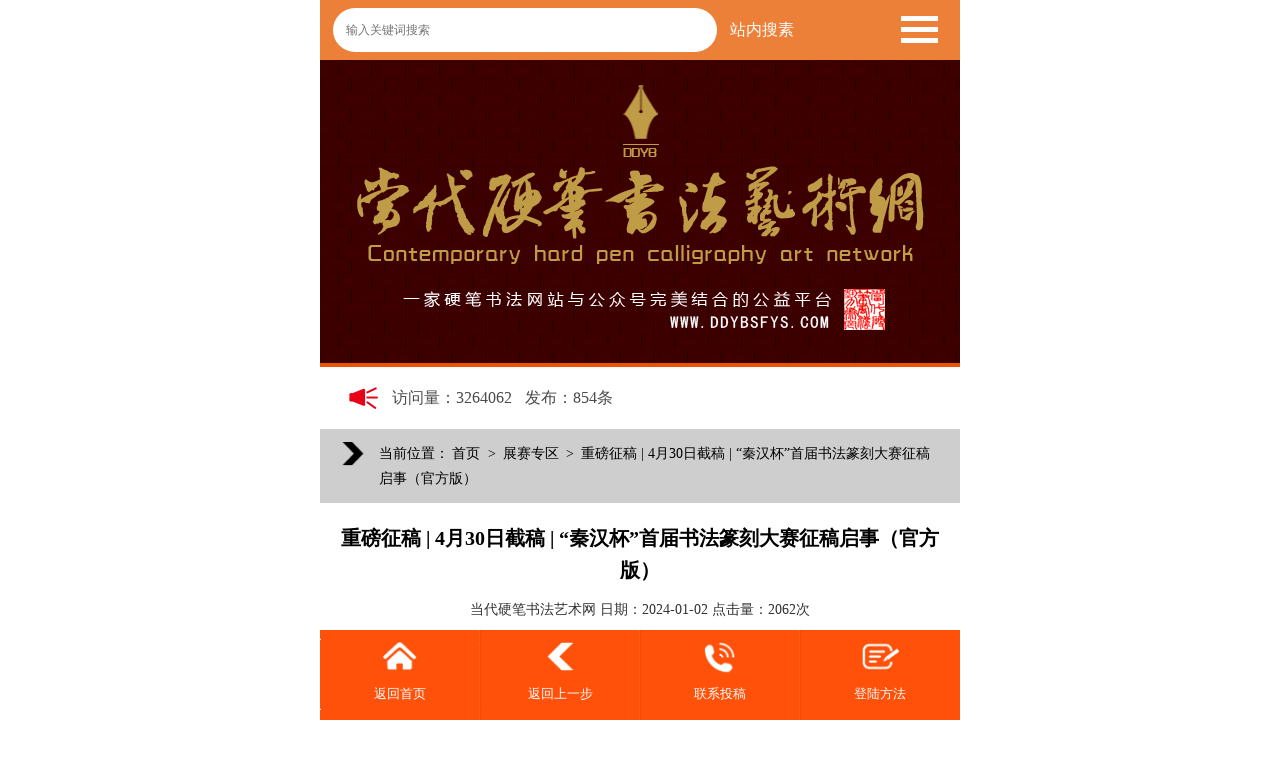

--- FILE ---
content_type: text/html;charset=utf-8
request_url: http://ddybsfys.com/show.php?cid=7&id=843
body_size: 5843
content:
<script src="http://res.wx.qq.com/open/js/jweixin-1.0.0.js"></script>
<!doctype html>
<html>
<head>
<meta charset="utf-8">
<meta content="yes" name="apple-mobile-web-app-capable">
<meta content="yes" name="apple-touch-fullscreen">
<meta name="flexible" content="maximum-dpr=1" />
<title>重磅征稿 | 4月30日截稿 | “秦汉杯”首届书法篆刻大赛征稿启事（官方版） - 展赛专区 - 当代硬笔书法艺术网</title>
<meta name="generator" content="巨耀网络" />
<meta name="author" content="巨耀网络" />
<meta name="keywords" content="" />
<meta name="description" content="" />
<link href="css/base.css" rel="stylesheet" type="text/css">
<!-- JS -->
<script src="js/flexible.js"></script> 
<script type="text/javascript" src="js/jquery-1.8.3.min.js"></script>

        <script type="text/javascript" src="layui/layui.js"></script>
	    <script type="text/javascript" src="js/function_layer.js"></script>
				
				<style type="text/css">
			.remark{
				font-size: 26px;
				color: red;
				font-weight: bold;
				display: none;
			}
			#imgBox img{
				display: block;
				width: 80%;
				margin: 30px auto;
			}
			#fullPage{
				display: none;
				background: black;
				position: fixed;
				top: 0;
				left: 0;
				width: 100%;
				height: 100%;
				z-index: 19930428;
			}
			#fullPage img{
				display: block;
				width: 100%;
			}
			#canvas{
				width: 100%;
				height: 100%;
				background: none;
				display: block;
			}
		</style>

</head>

<body>
<div class="header clearfix">
  <div class="ss"><input class="searchipt"  name="keyword" id="keyword"  type="text" placeholder="输入关键词搜索"><span onclick="search_goods();">站内搜素</span></div>
  <div class="menu"><a href="javascript:void(0)"><img src="images/nav.png" alt=""></a></div> 
</div>
<!--弹出菜单-->
<nav id="menu" class="menu1">
  <section class="menu-section">  
	<a href="index.php">
		<header class="menu-header">
		  <span class="menu-header-title">当代硬笔书法艺术网</span>
		</header>
	  </a>    
	<ul class="menu-section-list">
        <li><a href="index.php">首页</a></li>
	        <li><a href="pic.php?cid=1">硬坛书家</a></li>
           <li><a href="pic.php?cid=2">硬坛精英</a></li>
           <li><a href="news.php?cid=3">名师名校</a></li>
           <li><a href="pic.php?cid=4">少儿精英</a></li>
           <li><a href="news.php?cid=5">视频访谈</a></li>
           <li><a href="news.php?cid=6">硬坛热点</a></li>
           <li><a href="news.php?cid=7">展赛专区</a></li>
           <li><a href="pic.php?cid=8">硬坛新秀</a></li>
           <li><a href="news.php?cid=9">来稿选登</a></li>
           <li><a href="news.php?cid=10">硬笔教师</a></li>
           <li><a href="news.php?cid=12">联系投稿</a></li>
           <li><a href="news.php?cid=13">登陆方法</a></li>
         
	</ul>
  </section>
</nav>
<script>
/* 添加相关JS */
$('.menu').click(function(){
  $('#menu').addClass('shake');
});
/* 添加关闭按钮js */
$('.menu1').click(function(){
  $('#menu').removeClass('shake');
});
</script>
 <script>
   function search_goods()
  {
     var keyword=$("#keyword").val();
	 //alert(keyword);
	 if(keyword=='输入关键词搜索' || keyword=='')
	 {
	 layer_msg("输入关键词搜索！",'5');	
	 return false;
	 }
	 //alert(keyword);
	 //return false;
	 
	  layer_load("feedback","正在为您努力搜索中，请稍后......");
	 
	  //获得数组提交
	  $.ajax({
				url: "act.php",
					 data: {"act":"search","keyword":keyword}, 
					//dataType: "json",
					//contentType: "application/json",
					type: "POST",
					cache: false,
					success: function(data) {
					//alert(data);
					if(data!='')
					{
						location.href='ser.php?keyword='+data;

					}
		
				 
					},
					error: function(result) {
						alert("出现错误:" + result);
						return false; 
		
					}
		});
  }
  
 
 </script><!--弹出菜单-->
<!--banner-->
<div class="block_home_slider">
  <div id="home_slider" class="flexslider">
	<ul class="slides">
				<li><div class="slide"><a href="http://javascript:void(0)"><img src="uploads/image/20200226/1582692125.jpg" alt=""></a></div></li>
               
	</ul>
  </div>
</div>
   <script type="text/javascript" src="js/jquery.flexslider-min.js"></script>
<script type="text/javascript">
	$(function () {
		$('#home_slider').flexslider({animation : 'slide',controlNav : true,directionNav : true,animationLoop : true,slideshow : false,useCSS : false});
		
	});
</script><div class="fn-clear"></div>
<div class="wrap">
 <div  class="gg"><img src="images/gg.png"><h1>访问量：3264062</h1><h1>发布：854条</h1></div> <div class="fn-clear"></div>
                 <div class="wz"><img src="images/wz.png">当前位置：<a href="index.php">首页</a> > <a href="news.php?cid=7">展赛专区</a> > <a href="javascript:void(0)" class="on">重磅征稿 | 4月30日截稿 | “秦汉杯”首届书法篆刻大赛征稿启事（官方版）</a></div>
 <div class="fn-clear"></div>
 
  <div class="xw_bt">重磅征稿 | 4月30日截稿 | “秦汉杯”首届书法篆刻大赛征稿启事（官方版）</div>
   <div class="info">当代硬笔书法艺术网  日期：2024-01-02  点击量：2062次</div>
      
 <div class="about">
  
          	   <div style="font-size:14px; padding-left:10px; padding-right:10px;">


                             
                              <div id="neirong" style="word-break:break-all;word-wrap:break-word">
                               <div style="text-align:center;">
	<span style="font-size:18px;color:#E53333;">&nbsp; “秦汉杯”首届书法篆刻大赛征稿启事</span> 
</div>
<br />
<div style="text-align:center;">
	<span style="font-size:14px;">&nbsp;</span><span style="font-size:14px;"> &nbsp; &nbsp; 心追秦汉/笔墨古韵/不厚名家/不薄新人/百花齐放/百家争鸣</span> 
</div>
<br />
<p>
	<span style="font-size:14px;">&nbsp; &nbsp; &nbsp;为深入学习贯彻党的二十大精神，践行社会主义核心价值观，弘扬中华文化，践行大书法，搭建书法、篆刻交流学习平台，展示大书法艺术创作新成果，决定举办“秦汉杯”首届书法篆刻大赛。现将征稿事项公布如下：</span> 
</p>
<p>
	<span style="font-size:14px;color:#E53333;"><br />
</span> 
</p>
<p>
	<span style="font-size:14px;color:#E53333;"><span style="font-size:18px;">点击下面图片观看征稿详情：</span><br />
</span> 
</p>
<p style="text-align:center;">
	<span style="font-size:14px;color:#E53333;"><a href="http://https://mp.weixin.qq.com/s/rmWwvbgDTpt60ABagC5SFQ"></a><a href="https://mp.weixin.qq.com/s/rmWwvbgDTpt60ABagC5SFQ"></a><a href="https://mp.weixin.qq.com/s/zj76Qp4kQo8kFzQHbvtO1w"><img src="/uploads/image/20240102/1704185411.jpg" alt="" /></a><span style="font-size:18px;">（点击上图观看征稿详情）</span></span> 
</p>
<p style="text-align:center;">
	<span style="font-size:14px;color:#E53333;"><span style="font-size:18px;"><br />
</span></span> 
</p>
<p style="text-align:left;">
	<span style="font-size:14px;color:#E53333;"><span style="font-size:18px;"><br />
</span></span> 
</p>
<p>
	<br />
</p>
<span style="font-size:14px;"></span>                            </div>
             
      </div>

  </div>


</div>
<div class="fn-clear"></div>
<div class="fo">
 <span>copyright&nbsp;&nbsp;&nbsp;2019&nbsp;&nbsp;&nbsp;©当代硬笔书法艺术网<br>— — 当代硬笔书法艺术门户 — —<br>主编：王朔峰<br><a href="https://beian.miit.gov.cn/" target="_blank" style="color:#000">黑ICP备19007170号-1</a></span>
</div>
<div class="fn-clear"></div>

<div style="width:100%; height:1.08rem; "></div>

<div class="footer clearfix">
  <ul>
    <li><a href="index.php"><img src="images/fo1.png"><p>返回首页</p></a></li>
	<li><a href="javascript:history.back(-1)"><img src="images/fo4.png"><p>返回上一步</p></a></li>
	<li><a href="contact.php"><img src="images/fo2.png"><p>联系投稿</p></a></li>
	<li><a href="about.php"><img src="images/fo3.png"><p>登陆方法</p></a></li>
  </ul>
</div><script>
$(function(){
	$("#neirong").find("img").css({"width":"100%","height":"auto","padding-top":"10px"});
        $("table").width("100%");
		   $("#neirong").find("iframe").css({"width":"100%","height":"320px"});
})
</script>

		<div id="fullPage">
			<canvas id="canvas"></canvas>
		</div>
		
		<script src="index.js" type="text/javascript" charset="utf-8"></script>
		<script type="text/javascript">
			//使用方法
			var wxScale=new WxScale({
				fullPage:document.querySelector("#fullPage"),
				canvas:document.querySelector("#canvas")
			});
			
			var neirong=document.querySelectorAll("#neirong img");
			for(var i=0; i<neirong.length; i++){
				neirong[i].onclick=function(e){
					wxScale.start(this);   //这里的this指向需要放大的这张图片
				}
			}
		</script>

<script>
  /*
   * 注意：
   * 1. 所有的JS接口只能在公众号绑定的域名下调用，公众号开发者需要先登录微信公众平台进入“公众号设置”的“功能设置”里填写“JS接口安全域名”。
   * 2. 如果发现在 Android 不能分享自定义内容，请到官网下载最新的包覆盖安装，Android 自定义分享接口需升级至 6.0.2.58 版本及以上。
   * 3. 常见问题及完整 JS-SDK 文档地址：http://mp.weixin.qq.com/wiki/7/aaa137b55fb2e0456bf8dd9148dd613f.html
   *
   * 开发中遇到问题详见文档“附录5-常见错误及解决办法”解决，如仍未能解决可通过以下渠道反馈：
   * 邮箱地址：weixin-open@qq.com
   * 邮件主题：【微信JS-SDK反馈】具体问题
   * 邮件内容说明：用简明的语言描述问题所在，并交代清楚遇到该问题的场景，可附上截屏图片，微信团队会尽快处理你的反馈。
   */
  wx.config({
    debug: false,
    appId: 'wx3150de3c22c8c146',
    timestamp: 1764224545,
    nonceStr: 'GbdETzsXMebknP9t',
    signature: 'c87539e8a56f3530eb8ca2f9d2eedfb976256c9f',
    jsApiList: ['onMenuShareTimeline','onMenuShareAppMessage','onMenuShareQQ','onMenuShareWeibo','onMenuShareQZone']
  });
  wx.ready(function () {
    // 在这里调用 API
	
	
	 //分享朋友圈
		wx.onMenuShareTimeline({
			title: '重磅征稿 | 4月30日截稿 | “秦汉杯”首届书法篆刻大赛征稿启事（官方版）', // 分享标题
			link: 'http://ddybsfys.com/show.php?cid=7&id=843', // 分享链接
			imgUrl: 'http://www.ddybsfys.com/uploads/image/20240102/1704185411.jpg', // 分享图标
			success: function (res) { 
				// 用户确认分享后执行的回调函数
			},
			cancel: function () {
			   alert('已取消'); 
				// 用户取消分享后执行的回调函数
			}
		});
		
		//分享给朋友
		wx.onMenuShareAppMessage({
			title: '重磅征稿 | 4月30日截稿 | “秦汉杯”首届书法篆刻大赛征稿启事（官方版）', // 分享标题
			desc: '【当代硬笔书法艺术网】', // 分享描述
			link: 'http://ddybsfys.com/show.php?cid=7&id=843', // 分享链接
			imgUrl: 'http://www.ddybsfys.com/uploads/image/20240102/1704185411.jpg', // 分享图标
			type: 'link', // 分享类型,music、video或link，不填默认为link
			dataUrl: '', // 如果type是music或video，则要提供数据链接，默认为空
			success: function (res) {
			 
				// 用户确认分享后执行的回调函数
			},
			cancel: function () { 
				// 用户取消分享后执行的回调函数
			}
		});	
		//分享给QQ好友
		wx.onMenuShareQQ({
			title: '重磅征稿 | 4月30日截稿 | “秦汉杯”首届书法篆刻大赛征稿启事（官方版）', // 分享标题
			desc: '【当代硬笔书法艺术网】', // 分享描述
			link: 'http://ddybsfys.com/show.php?cid=7&id=843', // 分享链接
			imgUrl: 'http://www.ddybsfys.com/uploads/image/20240102/1704185411.jpg', // 分享图标
			success: function () { 
			     //alert('已分享QQ好友');
			     
			   // 用户确认分享后执行的回调函数
			},
			cancel: function () { 
			   // 用户取消分享后执行的回调函数
			}
		});
		
		//享到腾讯微博
		wx.onMenuShareWeibo({
			title: '重磅征稿 | 4月30日截稿 | “秦汉杯”首届书法篆刻大赛征稿启事（官方版）', // 分享标题
			desc: '【当代硬笔书法艺术网】', // 分享描述
			link: 'http://ddybsfys.com/show.php?cid=7&id=843', // 分享链接
			imgUrl: 'http://www.ddybsfys.com/uploads/image/20240102/1704185411.jpg', // 分享图标
			success: function () {
			      
			   // 用户确认分享后执行的回调函数
			},
			cancel: function () { 
				// 用户取消分享后执行的回调函数
			}
		});
		//分享到QQ空间
		wx.onMenuShareQZone({
			title: '重磅征稿 | 4月30日截稿 | “秦汉杯”首届书法篆刻大赛征稿启事（官方版）', // 分享标题
			desc: '【当代硬笔书法艺术网】', // 分享描述
			link: 'http://ddybsfys.com/show.php?cid=7&id=843', // 分享链接
			imgUrl: 'http://www.ddybsfys.com/uploads/image/20240102/1704185411.jpg', // 分享图标
			success: function () { 
			    //alert('已分享QQ空间'); 
			     
			
			   // 用户确认分享后执行的回调函数
			},
			cancel: function () { 
				// 用户取消分享后执行的回调函数
			}
		});
	
	
	
  });
</script>
</body>
</html>


--- FILE ---
content_type: text/css
request_url: http://ddybsfys.com/css/base.css
body_size: 3673
content:
@charset "utf-8";
/* CSS Document */

/*初始化*/
html { font-family:"微软雅黑"; background:#fff;} 
body, ul, ol, li, p, h1, h2, h3, h4, h5, h6, form, fieldset, table, td, img, div, dl, dt, dd, input,figure { margin: 0; padding: 0; }
body { -webkit-overflow-scrolling: touch; text-align:left;  max-height: 100%; max-width:640px; margin:0 auto; }
a, a:hover { text-decoration: none; outline: none;  }
li { list-style: none }
img { border: none; max-width:100%; margin:0; padding:0; display:block; }
input, select, textarea { border: none; outline: none; background: none }
em,i { font-style: normal }
h1, h2, h3, h4, h5, h6 { font-weight: normal }
.clear{clear:both; width:100%; overflow:hidden;}
.jz{ width:1200px; margin:0 auto;}
.clearfix::after{ clear: both; display: block; height: 0; content: '';}
.verticalcenter{ position: relative;   top: 50%; -webkit-transform: translateY(-50%); -o-transform: translateY(-50%);    transform: translateY(-50%);}
/* clear */
.fn-clearfix:after { display: block; font-size: 0; content: '\0020'; clear: both; height: 0; }
.fn-clearfix { zoom: 1; /*for IE6 IE7*/ }
.fn-clear { visibility: hidden; clear: both; }

/*header*/
.header { background:#ec8038; width:10rem; display:table;}
.header .ss{ width:8.5rem; float:left;}
.header .ss input{ font-size:12px; line-height:0.7rem; width:6rem; height:0.7rem; background:#fff; border-radius:0.5rem; float:left; margin:0.12rem 0 0 0.2rem; padding:0 0.2rem; box-sizing:border-box;}
.header .ss span{ font-size:16px; line-height:0.94rem; float:left; margin-left:0.2rem; color:#fff;}
.header .menu { float:right;  background:none; border:none; outline:medium;}
.header .menu img { width:1.25rem; height:0.94rem;}

.zy{ float:left; width: 1.56rem; text-align:center; display:block; padding:0.1rem 0 0.15rem; font-size:12px; color:#296fb7; line-height:12px;  border-bottom:1px solid #296fb7;border-top:1px solid #296fb7; margin:0.27rem auto;}	
.zy a{ padding:0.1rem; color:#296fb7;}
.zy a:hover{ color:#f4a45d;}

/*弹出菜单*/
.menu1{background-color:rgba(236,89,11,0.6);  font-family:"微软雅黑"; z-index:}
.menu1 a{color: #fff; font-size:14px;}
.menu1 a:hover{text-decoration: underline;}
.menu-header{border-bottom: 1px solid #f99464; padding: 18px 6px 18px 10px; text-align:center; font-size:18px;}
.menu-header-title{font-weight: 400; letter-spacing: 0.5px; margin: 0;}
.menu-section{ width:180px; position:absolute; right:0; background-color:rgba(236,89,11,0.8); height:100%; }
.menu-section-title{text-transform: uppercase; color: #85888d; font-weight: 200; font-size: 13px; letter-spacing: 1px; padding: 0 20px; margin:0;}
.menu-section-list{padding:0; margin: 10px 0; list-style:none;}
.menu-section-list a{display: block; padding: 10px 20px;}
.menu-section-list span{display: block; padding: 0px 30px;}

.menu-section-list a:hover{background-color: rgba(255, 255, 255, 0.1); text-decoration: none;}
.menu1 {position: fixed; top: 0; bottom: 0; right: 0; z-index: 4000; width:100%; overflow-y: scroll; -webkit-overflow-scrolling: touch; display: none;}
@-webkit-keyframes shake { 0%, 100% { -webkit-transform:translate3d(0, 0, 0);  transform:translate3d(0, 0, 0); }
  50% {  -webkit-transform:translate3d(-10px, 0, 0); transform:translate3d(-10px, 0, 0);  }}

@keyframes shake {
  0%, 100% {  -webkit-transform:translate3d(0, 0, 0);  transform:translate3d(0, 0, 0);  }
  50% { -webkit-transform:translate3d(-10px, 0, 0);  transform:translate3d(-10px, 0, 0);  }}

.shake { -webkit-animation-name:shake; animation-name:shake; -webkit-animation-duration:0.5s; animation-duration:0.5s;
 -webkit-animation-iteration-count: 1; animation-iteration-count: 1;  display:block;}

/*s_nav*/
.s_nav{ width:10rem; display: table; background:#0f6cd2;}
.s_nav dt{/* border-bottom:1px solid #3c8eca;*/ display:table; width:10rem;}
.s_nav a{ width:2.5rem; text-align:center; float:left; font-size:16px; color:#fff; padding:0.2rem 0;}




/*banner*/
.block_home_slider{ width:10rem; height: auto; z-index:4;position: relative;background-color: #ffffff;-moz-border-radius: 3px;-webkit-border-radius: 3px;border-radius: 3px;behavior: url(js/PIE.htc); /*半透明兼容*/text-align: center;line-height: 0px;margin-right: auto;margin-left: auto;} /*底部小图标*/
.block_home_slider .slide{position:relative;width:10rem; height: auto;}
.block_home_slider .flex-direction-nav a{width:25px; height:25px; margin-top:-17px; display:block; position:absolute; top:50%; background-repeat:no-repeat; background-image:url(../images/sprite_arrow_2.png); text-indent:-9000px;}
.block_home_slider .flex-direction-nav a.flex-prev{left:6px; background-position:left top;}
.block_home_slider .flex-direction-nav a.flex-prev:hover{background-position:left bottom;}
.block_home_slider .flex-direction-nav a.flex-next{right:6px; background-position:right top;}
.block_home_slider .flex-direction-nav a.flex-next:hover{background-position:right bottom;}
.block_home_slider .flex-control-paging{ width:10rem; margin:0 auto; position:absolute; bottom:10px; text-align:center;}
.block_home_slider .flex-control-paging li{margin: 2px;padding: 0px; display:inline-block;overflow: hidden;list-style-type: none;}
.block_home_slider .flex-control-paging li a{width:15px; height:15px; display:block; background-repeat:no-repeat; background:url(../images/dot.png) center bottom; text-indent:-9000px; cursor:pointer;}
.block_home_slider .flex-control-paging li a.flex-active{background-position:center top;}
.block_home_post_feature{width:300px;}
.block_home_post_feature p{padding-bottom:0px;}
.flexslider{margin: 0; padding: 0;}
/*.flexslider .slides > li{display: none;-webkit-backface-visibility: hidden;list-style-type: none;} 
*//* Hide the slides before the JS is loaded. Avoids image jumping */
.flexslider .slides img{width: 100%; display: block;width:10rem; height: auto;}
.flex-pauseplay span{text-transform: capitalize;}

/*wap*/
.wrap { width:100%; color:#4b4b4b; }
.gg{ width:9.2rem; display:table; margin:0 auto; padding:0.25rem 0 0.25rem;}
.gg img{ width: 0.62rem; height: 0.47rem; float:left;}
.gg h1{ font-size:16px; line-height:1; float:left; padding:0 0.1rem; line-height:0.47rem;}

.k1{ width:100%; display:block; background:#fde8eb; padding:0 0 0.2rem;}
.nav{ width:9.6rem; margin:0 auto; display:table; padding:0.2rem 0 0;}
.nav dt{ width:1.92rem; float:left; display:table; text-align:center; margin:0.05rem auto 0.05rem;}
.nav dt a{ font-size:16px; color:#1e1e1e; line-height:1}
.nav dt a .nav_t{ width:1.2rem; height:1.2rem; background:#ea5404; display:table; margin:0 auto; border-radius:50%;}
.nav dt a .nav_t img{ width:0.9rem; height:0.9rem; margin:0 auto; padding:0.15rem 0 0;}
.nav dt a span{ padding:0.3rem 0; display:table; margin:0 auto;}

.xx{ width:10rem; height:0.05rem; background:#ec590b;}
/*news*/
.news{ width:9.2rem; display:table; margin:0 auto; padding:0.15rem 0 0.2rem;}
.news li{ border-bottom:1px dashed #cdcbcb; display: table; width:9.2rem; padding:0 0.1rem; box-sizing:border-box;}
.news li a{ display:table; width:100%; color:#101010; font-size:16px; padding:0.22rem 0;}
.news li a span{ width:1.4rem; float:left;}
.news li a h1{ width:7.5rem; float: left;font-size:16px; }
.news li a h1{display:-webkit-box; overflow:hidden; text-overflow:ellipsis; -webkit-box-orient:vertical; -webkit-line-clamp:1; }
.news li a:hover h1{ color:#e90117;}
.news li:last-child{border-bottom: none;}

.wz{ width:10rem; background:#cecece; color:#000; display:table; padding:0.2rem 0.3rem; box-sizing:border-box; font-size:14px; line-height:0.4rem;}
.wz img{ height:0.4rem; float:left; margin-right:0.2rem;}
.wz a{color:#000; margin:0.05rem;}
.wz a:hover{ color:#ec8038;}

.cp{  display:table; width:9.92rem; display:table; margin:0 auto; padding:0.3rem 0 0.2rem;}
.cp dt{ width:3.3rem;height:4.86rem; float:left; margin:0; display:table;}
.cp dt a{ display:table; margin:0 auto;}
.cp dt a .cp_t{width:3.06rem; height:3.75rem; margin:0 auto; display:block;  overflow: hidden; border:1px solid #e3e3e3;}
.cp dt a .cp_t img{width:3.06rem; height:3.75rem;display:block;-webkit-transition: all .6s ease 0s; transition: all .6s ease 0s;}
.cp dt a:hover .cp_t{ border:1px solid #f77f2f;}
.cp dt a:hover .cp_t img{transform: scale(1.05);}
.cp dt a h1{ font-size:15px;width:3.06rem;margin:0 auto; color:#1f1f1f; line-height:1rem;text-align:center;}
.cp dt a h1{display: -webkit-box; overflow: hidden; text-overflow: ellipsis; -webkit-box-orient: vertical; -webkit-line-clamp:1;}

.cp dt a:hover h1{ color:#f77f2f;}

.xw_bt{ padding:0.3rem 0 0;display:table; width:9.6rem; margin:0 auto; text-align:center; font-size:20px; line-height:1.6; font-weight:bolder; color:#000;}
.about{ width:9.2rem; font-size:15px; line-height:1.8; margin:0 auto; display:table; padding:0.3rem 0; color:#000;}

.fo{ font-size:16px; text-align:center; width:10rem; border-top:3px solid #ec590b; line-height:1.8; padding:0.3rem 0.3rem 0.5rem; box-sizing:border-box;}

@media screen and (max-width:414px) {
.s_nav a{ font-size:15px; }

.news li a{ font-size:15px;}
.news li a span{ width:1.6rem; float: left;}
.news li a h1{ width:7.2rem; float:right;}


	}


@media screen and (max-width:375px) {
.nav dt a,.news li a h1,.fo,.gg h1,.header .ss span{ font-size:15px;}
	}
@media screen and (max-width:320px) {
.s_nav a{ font-size:13px; }
.nav dt a,.news li a h1,.fo,.gg h1,.news li a,.header .ss span{ font-size:14px;}

}

.fy{ font-size:14px; color:#282828; margin:0.2rem; text-align:center;}
/*footer*/
/*footer*/
.footer {background:url(../images/fo.jpg) repeat-y center center ; position:fixed; bottom:0; width:10rem; height:1.4rem; background-size:10rem;}
.footer ul li { float:left; width:25%; text-align:center;}
.footer ul li a {  display:block; font-size:16px; color:#fff; padding:0.1rem 0 0;}
.footer ul li a img { width:0.6rem; height:0.6rem; margin:0 auto ;}
.footer ul li a p { font-size:13px; line-height:0.6rem;}


.info { font-size:14px;width: 9.2rem; padding:0.1rem 0 0.2rem;line-height:1.5;text-align: center;margin:0.1rem auto; border-bottom:1px dashed #000;color: #333;}
.shang{ color:#000}
.shang a{ color:#000}


--- FILE ---
content_type: application/javascript
request_url: http://ddybsfys.com/index.js
body_size: 2350
content:
function ImgInfo(params){
	this.pageW=params.pageW;
	this.pageH=params.pageH;
	this.pageScale=this.pageH/this.pageW;
}
ImgInfo.prototype={
	constructor:ImgInfo,
	reset:function(el){   //重置选中的图片，获取该图片以及它的宽高
		this.img=el;
		var boundClient=this.img.getBoundingClientRect();
		this.scale=boundClient.height/boundClient.width;
		this.ifFullByHeight=this.scale>this.pageScale;    //true:高度铺满屏幕   false:宽度铺满屏幕
		this.ifFullByHeight ? this.setHeight(this.pageH) : this.setWidth(this.pageW);	
		this.startAnitScale=0.2;
	},
	setWidth:function(w){   //缩放时候设置宽度
		this.w=w;
		this.h=this.w*this.scale;
		this.x=(this.pageW-this.w)/2;
		this.y=(this.pageH-this.h)/2;
	},
	setHeight:function(w){   //缩放时候设置宽度
		this.h=this.pageH;
		this.w=this.h/this.scale;
		this.y=0;
		this.x=(this.pageW-this.w)/2;
	},
	endScale:function(){
		if(this.w>this.pageW||this.h>this.pageH){
			return;
		}
		this.ifFullByHeight ? this.setHeight(this.pageH) : this.setWidth(this.pageW);
	},
	moveX:function(distX){
		//X轴方向的移动
		if(this.x>0 || (this.x+this.w)<this.pageW){   //超出屏幕时候弹性回收
			this.x+=distX/5;
		}
		else{
			this.x+=distX;
		}
	},
	moveY:function(distY){
		//Y轴方向的移动
		if(this.h<=this.pageH){
			return;
		}
		if((this.h>this.pageH && this.y>0) || (this.h>this.pageH && (this.y+this.h)<this.pageH)){
			this.y+=distY/5;
		}
		else{
			this.y+=distY;
		}
	},
	move:function(distX,distY){
		this.moveX(distX);
		this.moveY(distY);
	},
	endMove:function(){
		//手指松开的时候，X轴回弹
		if(this.x>0){
			this.x=this.ifFullByHeight&&this.w<this.pageW ? (this.pageW-this.w)/2 : 0;
		}
		else if((this.x+this.w)<this.pageW){
			this.x=this.ifFullByHeight&&this.w<this.pageW ? (this.pageW-this.w)/2 :  (this.pageW-this.w);
		}
		//手指松开的时候，Y轴回弹
		if(this.h>this.pageH && this.y>0){
			this.y=0;
		}
		else if(this.h>this.pageH && (this.y+this.h)<this.pageH){
			this.y=this.pageH-this.h;
		}
	},
	startAnit:function(ctx){   //点击图片放大的动画
		var _this=this;
		this.startAnitScale+=0.05;
		this.startAnitDraw(ctx);
		if(this.startAnitScale>=1){
			this.startAnitScale=1;
			this.startAnitDraw(ctx);
			this.startAnitScale=0.2;
			return;
		}
		requestAnimationFrame(function(){
			_this.startAnit(ctx);
		})
	},
	startAnitDraw:function(ctx){
		ctx.clearRect(0,0,this.pageW,this.pageH);
		ctx.save();
		var w=this.w*this.startAnitScale;
		var h=this.h*this.startAnitScale;
		ctx.translate((this.pageW-w)/2,(this.pageH-h)/2);
		ctx.beginPath();
		ctx.drawImage(this.img,0,0,w,h);
		ctx.closePath();
		ctx.restore();
	},
	draw:function(ctx){
		ctx.clearRect(0,0,this.pageW,this.pageH);
		ctx.save();
		ctx.beginPath();
		ctx.drawImage(this.img,this.x,this.y,this.w,this.h);
		ctx.closePath();
		ctx.restore();
	}
}

function WxScale(params){
	this.moveData={   //单指移动数据
		ifStart:false,    //是否开始移动
		startX:1,   //手指开始接触的x坐标
		startY:1,   //手指开始接触的y坐标
	};
	this.scaleData={   //双指缩放数据
		ifStart:false,    //是否开始移动
		startDist:1,     //手机开始接触时双指的距离，用来计算缩放比例
	};
	this.init(params);
	this.bindEvent();
}
WxScale.prototype={
	constructor:WxScale,
	init:function(params){
		this.fullPage=params.fullPage;
		this.canvas=params.canvas;
		this.fullPage.style.display="block";  //如果不先显示出fullpage那么会获取不到fullpage的宽高
		var clientRect=this.canvas.getBoundingClientRect();
		this.w=this.canvas.width=clientRect.width;
		this.h=this.canvas.height=clientRect.height;
		this.ctx=canvas.getContext("2d");
		this.img=new ImgInfo({
			pageW:this.w,
			pageH:this.h
		});
		this.fullPage.style.display="none"; 
	},
	start:function(el){
		this.fullPage.style.display="block";
		this.img.reset(el);
		this.img.startAnit(this.ctx);
	},
	bindEvent:function(){
		var _this=this;
		this.fullPage.addEventListener("touchstart",function(e){
			_this.touchstart(e);
		},false)
		this.fullPage.addEventListener("touchmove",function(e){
			_this.touchmove(e);
		},false)
		this.fullPage.addEventListener("touchend",function(e){
			_this.touchend(e);
		},false)
		this.fullPage.addEventListener("click",function(){
			this.style.display="none";
		},false)
	},
	touchstart:function(e){
		if(e.touches.length==1){   //单指移动
			this.moveData.ifStart=true;
			this.moveData.startX=e.touches[0].pageX;
			this.moveData.startY=e.touches[0].pageY;
		}
		else if(e.touches.length>=2){   //双指缩放
			this.scaleData.ifStart=true;
			this.scaleData.startDist=this.getDistance(e.touches[0],e.touches[1]);
			this.imgBaseWidth=this.img.w;
		}
	},
	touchmove:function(e){
		e.preventDefault();
		if(this.moveData.ifStart&&e.touches.length==1){   //单指移动
			var distX=e.touches[0].pageX-this.moveData.startX;
			var distY=e.touches[0].pageY-this.moveData.startY;
			this.moveData.startX=e.touches[0].pageX;
			this.moveData.startY=e.touches[0].pageY;
			this.img.move(distX,distY);
		}
		else if(this.scaleData.ifStart&&e.touches.length>=2){   //双指缩放
            var moveDist=this.getDistance(e.touches[0],e.touches[1]);
            var scale=(moveDist/this.scaleData.startDist).toFixed(2); //得到缩放比例
            this.img.setWidth(this.imgBaseWidth*scale);
		}
		this.img.draw(this.ctx);
	},
	touchend:function(e){
		if(this.scaleData.ifStart){  //双指缩放
			this.scaleData.ifStart=false;
			this.moveData.ifStart=false;
			this.img.endScale();
			this.img.draw(this.ctx);
		}
		else if(this.moveData.ifStart){  //单指移动
			this.moveData.ifStart=false;
			this.img.endMove();
			this.img.draw(this.ctx);
		}
		
	},
	getDistance:function(p1, p2){
		var x=p2.pageX-p1.pageX,
	        y=p2.pageY-p1.pageY;
	    return Math.sqrt(x*x+y*y);
	}
}







--- FILE ---
content_type: application/javascript
request_url: http://ddybsfys.com/js/function_layer.js
body_size: 632
content:
//预加载layer
layui.use('layer', function()
{

});	
//layer加载函数
function layer_load(vname,str)
{
    layui.use('layer', function(){	
			  var vname=  layer.msg(str, {
						  icon: 16,
						  shade: 0.01,
						   time:false
						  });
     });

}
//layer提示函数（确定，关闭按钮）
function layer_msg(msc,iconname)
{
		 layui.use('layer', function(){	
		       layer.alert(msc,{icon: iconname});
			   //$("#"+rback).focus();
		 });
}

//layer提示函数（自动关闭）
function layer_tip(msc)
{
		 layui.use('layer', function(){	
		          layer.msg(msc, {
							icon: 6,
							shade: 0.01
							,time:5000 //1000为1s
				   });
		 });
}
//layer确定函数
function layer_msg2(msc,btn,url,icon)
{
		layer.confirm(msc, {
		  icon: icon
		  ,btn: [btn] //可以无限个按钮
		  ,yes: function(index, layero){
			  
			window.location.href=url; 
		  }

		});
}